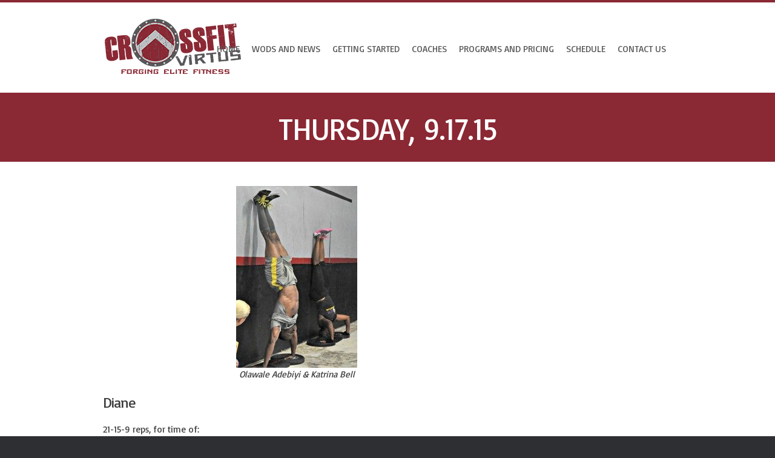

--- FILE ---
content_type: text/css
request_url: https://crossfitvirtus.com/wp-content/themes/crossfitvirtus/grid.css?ver=2.1
body_size: 1431
content:
/* 
* radiate V1.0.3
* Copyright 2011, Radiate Digital
* www.radiatedigital.com
* Free to use under the MIT license.
* http://www.opensource.org/licenses/mit-license.php
*/


/* Table of Contents
==================================================
    #Base 960 Grid    
    #Tablet (Portrait)
    #Mobile (Portrait) 
    #Mobile (Landscape)
    #Clearing */
    
    

/* #Base 960 Grid 
================================================== */
		.container                                  {
		position: relative;
		width: 960px;
		margin-top: 0;
		margin-right: auto;
		margin-bottom: 0;
		margin-left: auto;
		padding-top: 0;
		padding-right: 15px;
		padding-bottom: 0;
		padding-left: 15px;
		}
    .column, .columns                           { float: left; display: inline; margin-left: 10px; margin-right: 10px; }
    .row                                        { margin-bottom: 20px; }
    
    /* Nested Column Classes */
    .column.alpha, .columns.alpha               { margin-left: 0; }
    .column.omega, .columns.omega               { margin-right: 0; }
    
    /* Base Grid */
    .container .one.column                      { width: 40px;  }
    .container .two.columns                     { width: 100px; }
    .container .three.columns                   { width: 160px; }
    .container .four.columns                    { width: 220px; }
    .container .five.columns                    { width: 280px; }
    .container .six.columns                     { width: 340px; }
    .container .seven.columns                   { width: 400px; }
    .container .eight.columns                   { width: 460px; }
    .container .nine.columns                    { width: 520px; }
    .container .ten.columns                     { width: 580px; }
    .container .eleven.columns                  { width: 640px; }
    .container .twelve.columns                  { width: 700px; }
    .container .thirteen.columns                { width: 760px; }
    .container .fourteen.columns                { width: 820px; }
    .container .fifteen.columns                 { width: 880px; }
    .container .sixteen.columns                 { width: 940px; }
    
    .container .one-third.column                {
			width: 300px;
			margin-bottom: 20px;
		}
    .container .two-thirds.column               { width: 620px; }
    
    /* Offsets */   
    .container .offset-by-one                   { padding-left: 60px;  }
    .container .offset-by-two                   { padding-left: 120px; }
    .container .offset-by-three                 { padding-left: 180px; }
    .container .offset-by-four                  { padding-left: 240px; }
    .container .offset-by-five                  { padding-left: 300px; }
    .container .offset-by-six                   { padding-left: 360px; }
    .container .offset-by-seven                 { padding-left: 420px; }
    .container .offset-by-eight                 { padding-left: 480px; }
    .container .offset-by-nine                  { padding-left: 540px; }
    .container .offset-by-ten                   { padding-left: 600px; }
    .container .offset-by-eleven                { padding-left: 660px; }
    .container .offset-by-twelve                { padding-left: 720px; }
    .container .offset-by-thirteen              { padding-left: 780px; }
    .container .offset-by-fourteen              { padding-left: 840px; }
    .container .offset-by-fifteen               { padding-left: 900px; }
  
    
/* #Tablet (Portrait)
================================================== */   

    /* Note: Design for a width of 768px */

    @media only screen and (min-width: 820px) and (max-width: 1024px) {
			
        .container                                  { width: 768px; }
        .container .column,
        .container .columns                         { margin-left: 10px; margin-right: 10px;  }
        .column.alpha, .columns.alpha               { margin-left: 0; margin-right: 10px; }
        .column.omega, .columns.omega               { margin-right: 0; margin-left: 10px; }
    
        .container .one.column                      { width: 28px; }
        .container .two.columns                     { width: 76px; }
        .container .three.columns                   { width: 124px; }
        .container .four.columns                    { width: 172px; }
        .container .five.columns                    { width: 220px; }
        .container .six.columns                     { width: 268px; }
        .container .seven.columns                   { width: 316px; }
        .container .eight.columns                   { width: 364px; }
        .container .nine.columns                    { width: 412px; }
        .container .ten.columns                     { width: 460px; }
        .container .eleven.columns                  { width: 508px; }
        .container .twelve.columns                  { width: 556px; }
        .container .thirteen.columns                { width: 604px; }
        .container .fourteen.columns                { width: 652px; }
        .container .fifteen.columns                 { width: 700px; }
        .container .sixteen.columns                 { width: 748px; }
        
        .container .one-third.column                { width: 236px; }
        .container .two-thirds.column               { width: 492px; }
        
        /* Offsets */   
        .container .offset-by-one                   { padding-left: 48px; }
        .container .offset-by-two                   { padding-left: 96px; }
        .container .offset-by-three                 { padding-left: 144px; }
        .container .offset-by-four                  { padding-left: 192px; }
        .container .offset-by-five                  { padding-left: 240px; }
        .container .offset-by-six                   { padding-left: 288px; }
        .container .offset-by-seven                 { padding-left: 336px; }
        .container .offset-by-eight                 { padding-left: 348px; }
        .container .offset-by-nine                  { padding-left: 432px; }
        .container .offset-by-ten                   { padding-left: 480px; }
        .container .offset-by-eleven                { padding-left: 528px; }
        .container .offset-by-twelve                { padding-left: 576px; }
        .container .offset-by-thirteen              { padding-left: 624px; }
        .container .offset-by-fourteen              { padding-left: 672px; }
        .container .offset-by-fifteen               { padding-left: 720px; }
    }
    
    
/*  #Mobile (Portrait) 
================================================== */
    
    /* Note: Design for a width of 320px */
    
    @media only screen and (max-width: 819px) {
			
        .container {
					width: 300px;
					padding-right: 10px;
					padding-left: 10px;
				}
        .columns, .column { margin: 0; }
        
        .container .one.column,
        .container .two.columns,
        .container .three.columns,
        .container .four.columns,
        .container .five.columns,
        .container .six.columns,
        .container .seven.columns,
        .container .eight.columns,
        .container .nine.columns,
        .container .ten.columns,
        .container .eleven.columns,
        .container .twelve.columns,
        .container .thirteen.columns,
        .container .fourteen.columns,
        .container .fifteen.columns,
        .container .sixteen.columns, 
        .container .one-third.column, 
        .container .two-thirds.column  { width: 300px; }
        
        /* Offsets */   
        .container .offset-by-one,              
        .container .offset-by-two,                  
        .container .offset-by-three,                
        .container .offset-by-four,                     
        .container .offset-by-five,                     
        .container .offset-by-six,                  
        .container .offset-by-seven,                
        .container .offset-by-eight,                
        .container .offset-by-nine,                     
        .container .offset-by-ten,                  
        .container .offset-by-eleven,               
        .container .offset-by-twelve,               
        .container .offset-by-thirteen,             
        .container .offset-by-fourteen,             
        .container .offset-by-fifteen { padding-left: 0; }          
                
    }    
    
    
/* #Mobile (Landscape)
================================================== */

    /* Note: Design for a width of 480px */
    
    @media only screen and (min-width: 480px) and (max-width: 819px) {

        .container {
					width: 420px;
					padding-right: 15px;
					padding-left: 15px;
				}
        .columns, .column {}
        
        .container .one.column,
        .container .two.columns,
        .container .three.columns,
        .container .four.columns,
        .container .five.columns,
        .container .six.columns,
        .container .seven.columns,
        .container .eight.columns,
        .container .nine.columns,
        .container .ten.columns,
        .container .eleven.columns,
        .container .twelve.columns,
        .container .thirteen.columns,
        .container .fourteen.columns,
        .container .fifteen.columns,
        .container .sixteen.columns,
        .container .one-third.column, 
        .container .two-thirds.column { width: 420px; }
    }
     
    
/* #Clearing
================================================== */

    /* Self Clearing Goodness */
    .container:after { content: "\0020"; display: block; height: 0; clear: both; visibility: hidden; } 
    
    /* Use clearfix class on parent to clear nested columns, 
    or wrap each row of columns in a <div class="row"> */
    .clearfix:before,
    .clearfix:after,
    .row:before,
    .row:after {
      content: '\0020';
      display: block;
      overflow: hidden;
      visibility: hidden;
      width: 0;
      height: 0; }
    .row:after,
    .clearfix:after {
      clear: both; }
    .row, 
    .clearfix {
      zoom: 1; }
      
    /* You can also use a <br class="clear" /> to clear columns */
    .clear {
      clear: both;
      display: block;
      overflow: hidden;
      visibility: hidden;
      width: 0;
      height: 0;
    }
    
    
    

--- FILE ---
content_type: text/css
request_url: https://crossfitvirtus.com/wp-content/themes/crossfitvirtus/css/forms.css?ver=2.1
body_size: 656
content:
/*-------------------------------------------------------------------------*/
/*	11.	General Form Styles
/*-------------------------------------------------------------------------*/


input[type="search"] {
 	-webkit-appearance: textfield;
}

input[type=text],input[type=number], textarea, input[type=email], input[type=password], input[type=tel], input[type=search], input[type=url] {
	width: 96%;
	border: none;
	font-size: 14px;
	color: #555;
	background-color: #f2f2f2;
	box-shadow: 0 1px 2px rgba(0, 0, 0, 0.12) inset;
	-moz-box-shadow: 0 1px 2px rgba(0, 0, 0, 0.12) inset;
	-webkit-box-shadow: 0 1px 2px rgba(0, 0, 0, 0.12) inset;
	-o-box-shadow: 0 1px 2px rgba(0, 0, 0, 0.12) inset;
	transition: all 0.2s linear;
	-moz-transition: background 0.2s linear;
	-webkit-transition: background 0.2s linear;
	-o-transition: background 0.2s linear;
	display: inline-block;
	*display:inline;
	vertical-align: top;
	margin-top: 0px;
	padding-top: 10px !important;
	padding-right: 2% !important;
	padding-bottom: 10px !important;
	padding-left: 2% !important;
}

input:focus, textarea:focus { outline: none; }

input[type=text]:focus,input[type=number]:focus, textarea:focus, input[type=password]:focus, input[type=tel]:focus, input[type=email]:focus, input[type=search]:focus, input[type=url]:focus{
	background-color: #e1e1e1;
}

.searchform label {
	text-transform: uppercase;
	margin-bottom: 10px;
}
input#s {
	margin-bottom: 15px;
}

select {
	padding: 10px!important;
	width: 100%;
	border: 2px solid #ededed!Important;
	font-size: 14px;
	line-height: 22px;
	color: #555;
	background-color: #fff;
	transition: all 0.2s linear;
	-moz-transition: all 0.2s linear;
	-webkit-transition: all 0.2s linear;
	-o-transition: all 0.2s linear;
}
select:focus { outline:none }

textarea {
	max-width: 100%;
}

label span {
	color: #27CFC3;
}
/* @group Form Buttons */
button,
input[type="reset"],
input[type="submit"],
input[type="button"] {
	width: auto;
	-webkit-appearance: none;
	background-image: none;
	cursor: pointer;
	color: #FFF;
	border:none;
	display: inline-block;
	*display:inline;
	outline: 0;
	overflow: visible;
	margin: 0;
	text-decoration: none;
	vertical-align: top;
	width: auto;
	padding-top: 10px;
	padding-right: 15px;
	padding-bottom: 10px;
	padding-left: 15px;
	background-color: #8a2834;
	transition: all 0.2s linear 0s;
	-moz-transition: all 0.2s linear 0s;
	-webkit-transition: all 0.2s linear 0s;
	-o-transition: all 0.2s linear 0s;
	font-size: 14px;
}
button:hover,
input[type="reset"]:hover,
input[type="submit"]:hover,
input[type="button"]:hover {
	text-decoration: none;
	background-color: #333;
	color: #FFF;
}

input[type="reset"]:active,
input[type="submit"]:active,
input[type="button"]:active {
  -webkit-box-shadow: none;
  -moz-box-shadow: none;
  box-shadow: none;
}
button::-moz-focus-inner,
a.button::-moz-focus-inner,
input[type="reset"]::-moz-focus-inner,
input[type="submit"]::-moz-focus-inner,
input[type="button"]::-moz-focus-inner {
  border: 0;
  padding: 0;
}
label, legend {
	font-size: 13px;
	display: inline-block;
}
input[type=checkbox],
 input[type=radio {
	display: inline;
}
